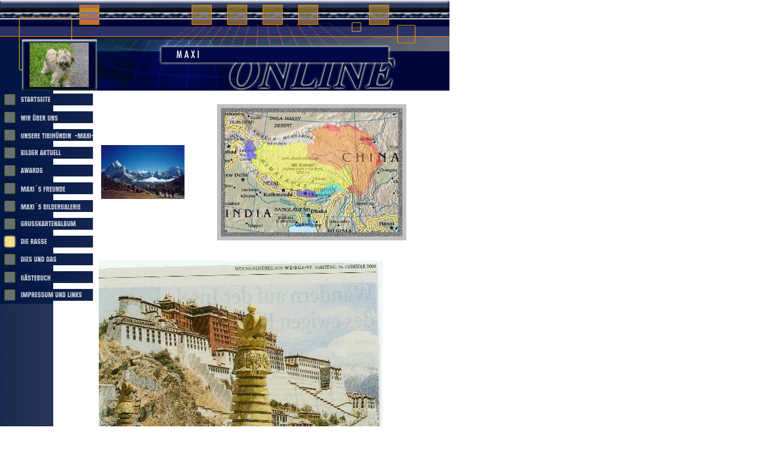

--- FILE ---
content_type: text/html
request_url: http://maxi-power.eu/41840.html
body_size: 25181
content:
<HTML xmlns:lxslt="http://xml.apache.org/xslt"><HEAD><META http-equiv="Content-Type" content="text/html; charset=UTF-8"><!--#set var="__path_prefix__" value="." --><SCRIPT>var __path_prefix__ = '.';</SCRIPT><meta name="GENERATOR" content="www.cm4all.com"><TITLE></TITLE><STYLE type="text/css" cm:escaping="no">
BODY {
 font-family:Arial, Helvetica, sans-serif;

color: #000000;
}


a:link {
 color:#000000;
 }


a:visited {
 color:#000000;
 }


a:active {
 color:#000000;
 }


TD {
font-family:Arial, Helvetica, sans-serif;

  font-size:10pt;
 color: #000000;
 }


      </STYLE><META name="keywords" content="">
<META name="description" content="">
<META name="abstract" content="">
<LINK type="text/css" rel="stylesheet" href="./templates/Zoe/img/243356/webapp_000000_FFFFFF.css"><!--
[deploy]
--><SCRIPT type="text/javascript" src="./include/url.js"></SCRIPT><SCRIPT type="text/javascript" src="./include/swfobject.js"></SCRIPT><SCRIPT type="text/javascript" src="./include/sitetree.js"></SCRIPT><LINK href="./templates/Zoe/img/243356/table.css" type="text/css" rel="stylesheet"><LINK href="./include/user.css" type="text/css" rel="stylesheet"><STYLE type="text/css">
	div.footerBox {
        width:95%;
		margin:10px;
		padding-top: 10px;
		border-top: 1px solid #000000;
	}
	.footer_timestamp_small {
		font-size:smaller;
	}
</STYLE><SCRIPT>

var __navi_init_done__ = false;
function swapImage(img) {
if (__navi_init_done__&& document.images[img])document.images[img].src = eval(img + '_hi.src');
}
function reSwapImage(img) {
if (__navi_init_done__&& document.images[img])document.images[img].src = eval(img + '_no.src');
}

function __moveToParent() {
	var currentId = '41840';
	var parent = theSitetree.getParentById(currentId);
	if (parent != null)
		document.location.href = __path_prefix__ + parent[POS_HREF] + "?" + URL.getSessionString();
}
if (typeof(moveToParent) != "function") {
	moveToParent = __moveToParent;
}
</SCRIPT></HEAD><BODY topmargin="0" leftmargin="0" bgcolor="#FFFFFF"><A shape="rect" name="top"></A><TABLE width="760" cellspacing="0" cellpadding="0" border="0"><TR><TD><IMG width="43" src="./templates/Zoe/img/243356/Abstandhalter.gif" height="1"></TD><TD><IMG width="115" src="./templates/Zoe/img/243356/Abstandhalter.gif" height="1"></TD><TD><IMG width="6" src="./templates/Zoe/img/243356/Abstandhalter.gif" height="1"></TD><TD><IMG width="109" src="./templates/Zoe/img/243356/Abstandhalter.gif" height="1"></TD><TD><IMG width="383" src="./templates/Zoe/img/243356/Abstandhalter.gif" height="1"></TD><TD><IMG width="79" src="./templates/Zoe/img/243356/Abstandhalter.gif" height="1"></TD><TD><IMG width="25" src="./templates/Zoe/img/243356/Abstandhalter.gif" height="1"></TD><TD></TD></TR><TR><TD colspan="7"><IMG width="760" src="./templates/Zoe/img/243356/oben1.gif" height="65"></TD><TD><IMG width="1" src="./templates/Zoe/img/243356/Abstandhalter.gif" height="65"></TD></TR><TR><TD rowspan="5"><IMG width="43" src="./templates/Zoe/img/243356/oben2.gif" height="87"></TD><TD><IMG width="115" src="./templates/Zoe/img/243356/logo_oben.gif" height="6"></TD><TD rowspan="2" colspan="5"><IMG width="602" src="./templates/Zoe/img/243356/oben3.gif" height="14"></TD><TD><IMG width="1" src="./templates/Zoe/img/243356/Abstandhalter.gif" height="6"></TD></TR><TR><TD rowspan="3"><IMG width="115" src="./templates/Zoe/img/../../../templates/Zoe/img/logo.gif" height="75"></TD><TD><IMG width="1" src="./templates/Zoe/img/243356/Abstandhalter.gif" height="8"></TD></TR><TR><TD colspan="2"><IMG width="115" src="./templates/Zoe/img/243356/oben4.gif" height="25"></TD><TD><IMG width="383" src="./templates/Zoe/img//../../../Zoe/img/company_name.gif" height="25"></TD><TD colspan="2"><IMG width="104" src="./templates/Zoe/img/243356/oben5.gif" height="25"></TD><TD><IMG width="1" src="./templates/Zoe/img/243356/Abstandhalter.gif" height="25"></TD></TR><TR><TD rowspan="2" colspan="5"><IMG width="602" src="./templates/Zoe/img/243356/oben6.gif" height="48"></TD><TD><IMG width="1" src="./templates/Zoe/img/243356/Abstandhalter.gif" height="42"></TD></TR><TR><TD><IMG width="115" src="./templates/Zoe/img/243356/logo_unten.gif" height="6"></TD><TD><IMG width="1" src="./templates/Zoe/img/243356/Abstandhalter.gif" height="6"></TD></TR><TR><TD valign="top" colspan="3" background="./templates/Zoe/img/243356/menue_bg.gif"><TABLE xmlns:lxslt="http://xml.apache.org/xslt" width="160" cellspacing="0" cellpadding="0" border="0"><TR><TD background="./templates/Zoe/img/243356/nav_animation.gif"><A onmouseout="reSwapImage('CM4all_44');" onmouseover="swapImage('CM4all_44');" href="./44.html"><IMG name="CM4all_44" src="./templates/Zoe/img/navi/44_n.gif?cc=1443590722352" alt="Startseite" width="160" height="30" border="0"></A></TD></TR><TR><TD background="./templates/Zoe/img/243356/nav_animation.gif"><A onmouseout="reSwapImage('CM4all_41323');" onmouseover="swapImage('CM4all_41323');" href="./41323.html"><IMG name="CM4all_41323" src="./templates/Zoe/img/navi/41323_n.gif?cc=1443590722352" alt="Wir &uuml;ber uns" width="160" height="30" border="0"></A></TD></TR><TR><TD background="./templates/Zoe/img/243356/nav_animation.gif"><A onmouseout="reSwapImage('CM4all_41677');" onmouseover="swapImage('CM4all_41677');" href="./41677/home.html"><IMG name="CM4all_41677" src="./templates/Zoe/img/navi/41677_n.gif?cc=1443590722352" alt="Unsere Tibih&uuml;ndin  -Maxi-" width="160" height="30" border="0"></A></TD></TR><TR><TD background="./templates/Zoe/img/243356/nav_animation.gif"><A onmouseout="reSwapImage('CM4all_307501');" onmouseover="swapImage('CM4all_307501');" href="./307501/home.html"><IMG name="CM4all_307501" src="./templates/Zoe/img/navi/307501_n.gif?cc=1443590722352" alt="Bilder aktuell" width="160" height="30" border="0"></A></TD></TR><TR><TD background="./templates/Zoe/img/243356/nav_animation.gif"><A onmouseout="reSwapImage('CM4all_234701');" onmouseover="swapImage('CM4all_234701');" href="./234701.html"><IMG name="CM4all_234701" src="./templates/Zoe/img/navi/234701_n.gif?cc=1443590722352" alt="Awards" width="160" height="30" border="0"></A></TD></TR><TR><TD background="./templates/Zoe/img/243356/nav_animation.gif"><A onmouseout="reSwapImage('CM4all_93401');" onmouseover="swapImage('CM4all_93401');" href="./93401.html"><IMG name="CM4all_93401" src="./templates/Zoe/img/navi/93401_n.gif?cc=1443590722352" alt="Maxi&acute;s Freunde" width="160" height="30" border="0"></A></TD></TR><TR><TD background="./templates/Zoe/img/243356/nav_animation.gif"><A onmouseout="reSwapImage('CM4all_43446');" onmouseover="swapImage('CM4all_43446');" href="./43446.html"><IMG name="CM4all_43446" src="./templates/Zoe/img/navi/43446_n.gif?cc=1443590722352" alt="Maxi&acute;s Bildergalerie" width="160" height="30" border="0"></A></TD></TR><TR><TD background="./templates/Zoe/img/243356/nav_animation.gif"><A onmouseout="reSwapImage('CM4all_108401');" onmouseover="swapImage('CM4all_108401');" href="./108401.html"><IMG name="CM4all_108401" src="./templates/Zoe/img/navi/108401_n.gif?cc=1443590722352" alt="Gru&szlig;kartenalbum" width="160" height="30" border="0"></A></TD></TR><TR><TD background="./templates/Zoe/img/243356/nav_animation.gif"><A href="./41840.html"><IMG name="CM4all_41840" src="./templates/Zoe/img/navi/41840_h.gif?cc=1443590722352" alt="Die Rasse" width="160" height="30" border="0"></A></TD></TR><TR><TD background="./templates/Zoe/img/243356/nav_animation.gif"><A onmouseout="reSwapImage('CM4all_80601');" onmouseover="swapImage('CM4all_80601');" href="./80601.html"><IMG name="CM4all_80601" src="./templates/Zoe/img/navi/80601_n.gif?cc=1443590722352" alt="Dies und Das" width="160" height="30" border="0"></A></TD></TR><TR><TD background="./templates/Zoe/img/243356/nav_animation.gif"><A onmouseout="reSwapImage('CM4all_43900');" onmouseover="swapImage('CM4all_43900');" href="./43900/home.html"><IMG name="CM4all_43900" src="./templates/Zoe/img/navi/43900_n.gif?cc=1443590722352" alt="G&auml;stebuch" width="160" height="30" border="0"></A></TD></TR><TR><TD background="./templates/Zoe/img/243356/nav_animation.gif"><A onmouseout="reSwapImage('CM4all_41686');" onmouseover="swapImage('CM4all_41686');" href="./41686.html"><IMG name="CM4all_41686" src="./templates/Zoe/img/navi/41686_n.gif?cc=1443590722352" alt="Impressum und Links" width="160" height="30" border="0"></A></TD></TR></TABLE></TD><TD valign="top" colspan="3"><CENTER><div id='pre_content_div' style='display:none;'></div></CENTER><SCRIPT>
		
			if (typeof(theTemplate) != 'undefined' && theTemplate.hasFlashNavigation == "true") {
				if (window == window.top || parent.document.location.href.indexOf("main.html") == -1) {
					document.body.style.backgroundColor='#' +theTemplate.contentBGColor ;
					document.location.replace( __path_prefix__ + "/main.html?src=" + jencode(document.location.pathname + document.location.search));
				} else {
				 	document.body.style.backgroundColor='#' +theTemplate.contentBGColor ;
				}
			}
		
	</SCRIPT><TABLE><TR><TD></TD><TD></TD></TR><TR><TD></TD><TD></TD></TR></TABLE><TABLE><TR><TD></TD><TD></TD></TR><TR><TD></TD><TD></TD></TR></TABLE><TABLE><TR><TD><BR><BR></TD><TD><IMG width="141" src="./media/imagesCAARLC18.jpg" height="91" border="0" alt="" align="left">&nbsp;&nbsp;&nbsp;&nbsp;&nbsp;&nbsp;&nbsp;&nbsp;&nbsp;&nbsp;&nbsp;&nbsp; </TD><TD><IMG width="320" src="./media/Tibet-Karte.jpg" height="230" border="0" alt="" align="left"></TD></TR><TR><TD></TD><TD></TD><TD></TD></TR><TR><TD></TD><TD></TD><TD></TD></TR></TABLE><TABLE><TR><TD></TD><TD></TD></TR><TR><TD></TD><TD></TD></TR></TABLE><TABLE><TR><TD></TD><TD></TD></TR><TR><TD></TD><TD></TD></TR></TABLE><TABLE><TR><TD><IMG width="480" src="./media/potala-palast.jpg" height="333" border="0" alt="" align="left"></TD><TD></TD></TR><TR><TD><B>Potala-Palast in Lhasa</B></TD><TD></TD></TR></TABLE><TABLE><TR><TD></TD><TD></TD></TR><TR><TD><BR><BR></TD><TD></TD></TR></TABLE><TABLE><TR><TD><B>Ein kurzes Tibet Terrier Rasseportrait</B></TD><TD></TD></TR><TR><TD></TD><TD></TD></TR></TABLE><TABLE><TR><TD><B>Die Hunde, die sp&auml;ter Tibet Terrier genannt wurden, gab es seit &uuml;ber 2000 Jahren in Tibet. Sie lebten in abgeschiedenen D&ouml;rfern, wo sie den Menschen eine Hilfe als H&uuml;tehund und als Wachhund waren. Ihr langes, dem Menschenhaar &auml;hnliches Fell war f&uuml;r die &auml;rmeren Menschen die Wollreserve, die im Sommer bei Bedarf abgeschoren, mit Yakwolle zusammen gesponnen und zu wasserabweisender warmer Kleidung f&uuml;r den Winter gewebt werden konnte. Nur bei den wohlhabenden Tibetern wurde das Haarkleid lang und gut gepflegt gehalten.</B></TD><TD></TD></TR><TR><TD></TD><TD></TD></TR></TABLE><TABLE><TR><TD><B>Tibet Terrier leben mit ihren Menschen seit vielen Jahrhunderten in enger famili&auml;rer Gemeinschaft. Zwischen ihnen existiert von jeher eine ganz besondere Bindung, da den Tibetern durch ihren Glauben alles Leben heilig ist und sie ihren Hunden eine dem Menschen verwandte Seele zusprechen. In dieser engen Lebensgemeinschaft hat sich der Tibet Terrier zu einem einzigartigen Hund entwickelt. Er ist sehr intelligent: Ein Tibet Terrier durchschaut blitzschnell jede Situation, er kann aus Ihren Augen oder aus einem gesprochenen Halbsatz die Bedeutung f&uuml;r sich herauslesen. Er ist mutig: Er wird seinen Menschen immer gegen Gefahren verteidigen wollen, und es ist wichtig dass er lernt, wogegen er verteidigen darf und was harmlos ist.</B></TD><TD></TD></TR><TR><TD></TD><TD></TD></TR></TABLE><TABLE><TR><TD><B>Bevor er es kennen gelernt hat, ist ihm alles Fremde erst einmal verd&auml;chtig. Diese Haltung ist kein Wunder, wenn man bedenkt, in welcher abgeschiedenen Umgebung seine Urahnen lebten.</B></TD><TD></TD></TR><TR><TD></TD><TD></TD></TR></TABLE><TABLE><TR><TD><B>Der Tibet Terrier ist selbstbewusst: Wenn er nicht schon als Welpe positiven Kontakt zu verschiedenen anderen Hunden hatte, h&auml;lt er sich sp&auml;ter oftmals f&uuml;r etwas besseres als Hunde anderer Rassen. Und er ist sehr auf seine Menschen gepr&auml;gt: Er braucht Ansprache, Kontakt, viel Liebe - und Humor; denn: wenn Sie einmal wieder durchschaut worden sind, ist Lachen das Beste.</B></TD><TD></TD></TR><TR><TD></TD><TD></TD></TR></TABLE><TABLE><TR><TD><B>Tibet Terrier k&ouml;nnen sich - mehr als andere Hunden - nur so gut entwickeln, wie ihr Mensch es ihnen erlaubt. Sein Wohlbefinden, aber auch seine Intelligenz und Arbeitsfreude h&auml;ngen ganz direkt davon ab, was ihm sein Mensch zu geben bereit ist.</B></TD><TD></TD></TR><TR><TD></TD><TD></TD></TR></TABLE><TABLE><TR><TD><B>Aber was ist das f&uuml;r ein Hund! Die Tibeter nannten sie "Gl&uuml;cksbringer" und haben den seltenen Besuchern f&uuml;r ihren langen, gef&auml;hrlichen Heimweg manchmal einen kleinen Hund migegeben. Tibet Terrier bringen nicht nur Gl&uuml;ck, sondern auch Lachen ins Haus - sogar ihr Maul hat ein wenig nach oben gebogene Mundwinkel, so dass es immer ein wenig so aussieht als lache der Hund still in sich hinein. Auch erwachsene Hunde fallen ab und zu in eine kindhafte Fr&ouml;hlichkeit und vergessen ihre W&uuml;rde. Er ist ein relativ empfindlicher und sanftm&uuml;tiger Hund, dem die Worte seines Menschen viel bedeuten. Allzu lautes Schimpfen schl&auml;gt ihm auf die Seele. Ebenso bringt er tibetische Gelassenheit, kann stundenlang geduldig neben seinen Menschen liegen und abwarten, was der Tag ihm sch&ouml;nes bringen wird. Er liebt kleine (auch selbstgestellte) Herausforderungen und Abwechslung, und wird geruhsam darauf warten.</B></TD><TD></TD></TR><TR><TD></TD><TD></TD></TR></TABLE><TABLE><TR><TD><B>Besonderer Hinweis: Leider ist der Name Tibet Terrier v&ouml;llig zu Unrecht f&uuml;r diese Rasse gew&auml;hlt worden, denn in ihren Adern flie&szlig;t kein Tr&ouml;pfchen Terrierblut. Richtiger w&auml;re der Name Tibet Apso, unter Apso verstehen die Tibeter eben wuschelige, gut behaarte Hunde.</B></TD><TD></TD></TR><TR><TD></TD><TD></TD></TR></TABLE><TABLE><TR><TD><IMG width="120" src="./media/images$5B8$5D.jpg" height="80" border="0" alt="" align="left"></TD><TD>&nbsp;&nbsp;&nbsp;&nbsp;&nbsp;&nbsp;&nbsp;&nbsp;&nbsp;&nbsp;&nbsp;&nbsp;&nbsp;&nbsp;&nbsp;&nbsp;&nbsp;&nbsp;&nbsp;&nbsp;&nbsp;&nbsp;&nbsp;&nbsp;&nbsp;&nbsp;&nbsp;&nbsp;&nbsp;&nbsp;&nbsp;&nbsp;&nbsp;&nbsp;&nbsp;&nbsp;&nbsp;&nbsp;&nbsp;&nbsp;&nbsp; </TD><TD><IMG width="240" src="./media/FlaggeTibet.gif" height="180" border="0" alt="" align="left"></TD></TR></TABLE><P><BR clear="all"></P><P><BR clear="all"></P><P><BR clear="all"></P><TABLE><TR><TD><IMG width="240" src="./media/Kopie1$20von$20original-tibi$20v.ralf.jpg" height="362" border="0" alt="" align="left"></TD><TD></TD></TR><TR><TD><B>Original "Stra&szlig;en-Tibi" in der Region<BR>Arnapurna (Tibet).</B></TD><TD></TD></TR></TABLE><TABLE><TR><TD></TD><TD></TD></TR><TR><TD></TD><TD></TD></TR></TABLE><TABLE><TR><TD></TD><TD></TD></TR><TR><TD></TD><TD></TD></TR></TABLE><TABLE><TR><TD></TD><TD></TD></TR><TR><TD></TD><TD></TD></TR></TABLE><TABLE><TR><TD></TD><TD></TD></TR><TR><TD></TD><TD></TD></TR></TABLE><TABLE><TR><TD></TD><TD></TD><TD></TD><TD></TD><TD></TD><TD></TD><TD></TD><TD></TD><TD></TD><TD></TD><TD></TD><TD></TD><TD></TD><TD></TD><TD></TD><TD></TD><TD></TD><TD></TD><TD></TD><TD></TD><TD></TD><TD></TD><TD></TD><TD></TD><TD></TD><TD></TD><TD></TD><TD></TD><TD></TD><TD></TD><TD></TD><TD></TD><TD></TD><TD></TD><TD></TD><TD></TD><TD></TD><TD></TD><TD></TD><TD></TD><TD></TD><TD></TD><TD></TD><TD></TD><TD></TD><TD></TD><TD></TD><TD><IMG width="240" src="./media/124-2437_IMG.JPG" height="320" border="0" alt="" align="left"></TD></TR><TR><TD></TD><TD></TD><TD></TD><TD></TD><TD></TD><TD></TD><TD></TD><TD></TD><TD></TD><TD></TD><TD></TD><TD></TD><TD></TD><TD></TD><TD></TD><TD></TD><TD></TD><TD></TD><TD></TD><TD></TD><TD></TD><TD></TD><TD></TD><TD></TD><TD></TD><TD></TD><TD></TD><TD></TD><TD></TD><TD></TD><TD></TD><TD></TD><TD></TD><TD></TD><TD></TD><TD></TD><TD></TD><TD></TD><TD></TD><TD></TD><TD></TD><TD></TD><TD></TD><TD></TD><TD></TD><TD></TD><TD></TD><TD>&nbsp;&nbsp;<B> Maxime Lamleh von Kamal-a-schila</B></TD></TR></TABLE><P><BR clear="all"></P><TABLE><TR><TD></TD><TD></TD></TR><TR><TD></TD><TD></TD></TR></TABLE><TABLE><TR><TD></TD><TD></TD></TR><TR><TD></TD><TD></TD></TR></TABLE><TABLE><TR><TD></TD><TD></TD></TR><TR><TD></TD><TD></TD></TR></TABLE><TABLE><TR><TD></TD><TD></TD></TR><TR><TD></TD><TD></TD></TR></TABLE><TABLE><TR><TD></TD><TD></TD></TR><TR><TD></TD><TD></TD></TR></TABLE><TABLE><TR><TD><IMG width="235" src="./media/41831.jpg" height="250" border="0" alt="" align="left"></TD><TD></TD></TR><TR><TD><B>Tschumar Lamleh von Nama-schu</B></TD><TD></TD></TR></TABLE><P><BR clear="all"></P><P><BR clear="all"></P><TABLE><TR><TD><B>Der Tibet Terrier Standard.</B></TD><TD></TD></TR><TR><TD></TD><TD></TD></TR></TABLE><TABLE><TR><TD>Der FCI-Rassestandard Nr. 209 f&uuml;r Tibet Terrier ist der (fast) weltweit anerkannte Standard, nach dem der Tibet Terrier gez&uuml;chtet wird.&nbsp;&nbsp;&nbsp;&nbsp;&nbsp;&nbsp;&nbsp;&nbsp;&nbsp;&nbsp;&nbsp;&nbsp;&nbsp; </TD><TD></TD></TR><TR><TD></TD><TD></TD></TR></TABLE><TABLE><TR><TD>Und so soll er sein, der Tibet Terrier: Die vorne stehenden Eigenschaften sind die wichtigsten! </TD><TD></TD></TR><TR><TD></TD><TD></TD></TR></TABLE><TABLE><TR><TD><B>FCI-Standard Nr. 209 vom 30.11.1990 f&uuml;r Tibet Terrier</B></TD><TD></TD></TR><TR><TD></TD><TD></TD></TR></TABLE><TABLE><TR><TD><B>Allgemeines<BR>Erscheinungsbild:</B></TD><TD><B>robust, von mittlerer Gr&ouml;&szlig;e, langhaarig, mit quadratischer Silhouette, resoluter Ausdruck.</B>&nbsp;</TD></TR><TR><TD><B>Charakteristika:</B></TD><TD><B>lebhaft, gutm&uuml;tig. Treuer Kamerad mit vielen einnehmenden Wesensz&uuml;gen.</B></TD></TR><TR><TD><B>Wesen:</B></TD><TD><B>aus sich herausgehend, wachsam, intelligent und mutig; weder ungest&uuml;m noch streits&uuml;chtig. Fremden gegen&uuml;ber zur&uuml;ckhaltend.</B></TD></TR><TR><TD><B>Kopf und Sch&auml;del:</B></TD><TD><B>Sch&auml;del von mittlerer L&auml;nge, weder breit noch grob, von den Ohren zu den Augen etwas schmaler werdend, zwischen den Ohren weder gew&ouml;lbt noch v&ouml;llig flach. Jochbein gebogen, aber nicht &uuml;berm&auml;&szlig;ig ausgepr&auml;gt, so dass es vorgew&ouml;lbt ist. Deutlicher, aber nicht &uuml;bertrieben ausgepr&auml;gter Stop in H&ouml;he der Augenpartie. Kr&auml;ftiger Fang, gut entwickelter Unterkiefer. Die L&auml;nge von den Augen bis zur Nasenspitze ist gleich der L&auml;nge von den Augen bis zur Sch&auml;delbasis. Nase schwarz. Kopf reichlich mit langem Haar bedeckt, das nach vorn &uuml;ber die Augen f&auml;llt. Am Unterkiefer befindet sich ein kleiner, nicht &uuml;bertrieben ausgebildeter Bart.</B></TD></TR><TR><TD><B>Augen:</B></TD><TD><B>gro&szlig;, rund, weder hervorquellend noch tiefliegend; ziemlich weit auseinanderliegend, dunkelbraun, Augenlider schwarz.</B></TD></TR><TR><TD><B>Ohren:</B></TD><TD><B>h&auml;ngend, nicht zu dicht am Kopf anliegend getragen, V-f&ouml;rmig, nicht zu gro&szlig;, &uuml;ppig behaart.</B></TD></TR><TR><TD><B>Gebiss:</B></TD><TD><B>Scherengebiss oder umgekehrtes Gebiss. Die Schneidezahnreihe bildet einen leichten Bogen, wobei die Schneidez&auml;hne in regelm&auml;&szlig;igem Abstand und senkrecht im Kiefer stehen.</B></TD></TR><TR><TD><B>Vorhand:</B></TD><TD><B>stark behaart. Schultern gut schr&auml;g zur&uuml;ckgelagert; L&auml;ufe gerade und parallel stehend. Vordermittelfu&szlig; leicht schr&auml;g.</B></TD></TR><TR><TD><B>K&ouml;rper:</B></TD><TD><B>gut bemuskelt, kompakt und kraftvoll. L&auml;nge von der Schulterblattspitze zum Rutenansatz gleich Widerristh&ouml;he. Weitzur&uuml;ckreichender Brustkorb. R&uuml;cken &uuml;ber dem Rippenschiff gerade. Lendenpartie kurz, leicht gebogen, gerade Kruppe.</B></TD></TR><TR><TD><B>Hinterhand:</B></TD><TD><B>stark behaart, Kniegelenk gut entwickelt, tiefstehende Sprunggelenke.</B></TD></TR><TR><TD><B>Pfoten:</B></TD><TD><B>gro&szlig;, rund, zwischen den Zehen und Ballen reichlich behaart. Gut flach auf den Ballen stehend, keine W&ouml;lbung in den Pfoten.</B></TD></TR><TR><TD><B>Rute:</B></TD><TD><B>mittellang, ziemlich hoch angesetzt und fr&ouml;hlich eingerollt &uuml;ber dem R&uuml;cken getragen. Sehr &uuml;ppig behaart. Ein Knick in der Spitze der Rute kommt oft vor und ist erlaubt.</B></TD></TR><TR><TD><B>Gangart, Bewegung:</B></TD><TD><B>z&uuml;gig, guter Vortritt, kraftvoller Schub. In Schritt und Trab sollen die Hinterl&auml;ufe weder innerhalb noch au&szlig;erhalb der Spur der Vorderl&auml;ufe fu&szlig;en.</B></TD></TR><TR><TD><B>Haarkleid:</B></TD><TD><B>doppelt. Unterwolle fein und wollig. Deckhaar &uuml;ppig, fein jedoch weder seidig oder wollig; lang, glatt oder gewellt, aber nicht lockig.</B></TD></TR><TR><TD><B>Farben:</B></TD><TD><B>wei&szlig;, gold, creme, grau oder rauchfarben, schwarz, zwei-oder dreifarbig; eigentlich ist jede Farbe mit Ausnahme von schokoladen- oder leberbraun erlaubt.</B></TD></TR><TR><TD><B>Gr&ouml;&szlig;e:</B></TD><TD><B>Schulterh&ouml;he bei R&uuml;den 35,6 bis 40,6 cm; H&uuml;ndinnen geringf&uuml;gig kleiner.</B></TD></TR><TR><TD><B>Fehler:</B></TD><TD><B>jede Abweichung von den vorgenannten Punkten sollte als Fehler angesehen werden, dessen Bewertung in genauem Verh&auml;ltnis zum Grad der Abweichung stehen sollte.</B></TD></TR><TR><TD><B>Anmerkung:</B></TD><TD><B>R&uuml;den sollten zwei offensichtlich normal entwickelte Hoden aufweisen, die sich vollst&auml;ndig im Skrotum befinden.</B></TD></TR></TABLE><P><BR clear="all"></P><P><BR clear="all"></P><TABLE><TR><TD><B>FCI</B></TD><TD><B>&nbsp;&nbsp;&nbsp;&nbsp;&nbsp;&nbsp;&nbsp;&nbsp;&nbsp;&nbsp;&nbsp;&nbsp;&nbsp;&nbsp;&nbsp;&nbsp;&nbsp;&nbsp;&nbsp;&nbsp; </B><A target="" href="http://www.vdh.de"><B>http://www.vdh.de</B></A><B></B></TD><TD><B>&nbsp;&nbsp;&nbsp;&nbsp;&nbsp;&nbsp;&nbsp;&nbsp;&nbsp;&nbsp;&nbsp;&nbsp;&nbsp;&nbsp;&nbsp;&nbsp;&nbsp;&nbsp;&nbsp; </B><A target="" href="http://tibethunde-ktr.de"><B>http://tibethunde-ktr.de</B></A><B></B></TD></TR><TR><TD></TD><TD></TD><TD></TD></TR></TABLE><P><BR clear="all"></P><CENTER><div id='post_content_div' style='display:none;'></div></CENTER><!-- WebApp ID: 5000 -->
<SCRIPT>
/* please note: this script requires url.js */
if (typeof(__path_prefix__) == 'undefined')
    __path_prefix__ = '.';
if (typeof(URL) == 'function') {
    var appLoaderUrl = new URL('http://homepage.t-online.de/cgi-bin/AppLoader/ATOIX0I7I17D/5000//20080302-163551?cc=1443590722579&modified=20080302-163551');
    if (appLoaderUrl.setSession())
        appLoaderUrl.setParameter("foo", Math.random(), true);
  document.write("<SCRIPT src='" + appLoaderUrl.toExternalForm() + "'></"+"SCRIPT>");
}
</SCRIPT>
<NOSCRIPT></NOSCRIPT>
</TD><TD><IMG width="25" src="./templates/Zoe/img/243356/rechts.gif" height="270"></TD><TD><IMG width="1" src="./templates/Zoe/img/243356/Abstandhalter.gif" height="270"></TD></TR><TR><TD colspan="7"><A href="#top"><IMG width="760" src="./templates/Zoe/img/243356/totop.gif" height="34" border="0" alt="Top"></A></TD><TD><IMG width="1" src="./templates/Zoe/img/243356/Abstandhalter.gif" height="34"></TD></TR></TABLE><SCRIPT>


preLoadNaviImages = function() {
for(var i=0; i<document.images.length; i++) {
if (document.images[i].name.indexOf("CM4all_") == 0) {
eval(document.images[i].name + "_hi = new Image()");
eval(document.images[i].name + "_no = new Image()");
eval(document.images[i].name + "_an = new Image()");
var thenormsrc;
var thenormsrcUrl;
var savedCC = "";
if (typeof(URL) != "undefined") {
thenormsrcUrl = new URL(document.images[i].src, true, true);
} else if (typeof(window.top.URL) != "undefined") {
thenormsrcUrl = new window.top.URL(document.images[i].src, true, true);
}
if (thenormsrcUrl) {
savedCC = thenormsrcUrl.getParameter("cc", "");
thenormsrcUrl.removeAllParams();
thenormsrc = thenormsrcUrl.toString();
} else {
thenormsrc = document.images[i].src;
}
var fileext = thenormsrc.substring(thenormsrc.length-4);
eval(document.images[i].name + "_hi.src = '" + thenormsrc.substring(0,thenormsrc.length-6) + "_m" + fileext + "?cc=" + savedCC  + "'");
eval(document.images[i].name + "_no.src = '" + thenormsrc.substring(0,thenormsrc.length-6) + "_n" + fileext + "?cc=" + savedCC  + "'");
eval(document.images[i].name + "_an.src = '" + thenormsrc.substring(0,thenormsrc.length-6) + "_h" + fileext + "?cc=" + savedCC  + "'");
}
}
__navi_init_done__ = true;
}
// this can wait a moment
setTimeout("preLoadNaviImages();", 250);

function setCompanyName() {
}
//setTimeout("setCompanyName()", 1);



</SCRIPT><SCRIPT>

new function() {
	if (typeof(theTemplate) != 'undefined' && theTemplate.hasFlashNavigation == "true") {
		var anchors = document.links;
		var url;
		var base = new URL(document.location.href, true, true);
		if (anchors) {
			for (var i = 0 ; i < anchors.length ; i++) {
				if (!anchors[i].target) {
					url = new URL(anchors[i].href, true, true);
					if (url.getParameter("*session*id*key*") != "*session*id*val*") {
						if (url.protocol != "javascript"
						 && (base.authority != url.authority || base.port != url.port))
						{
							anchors[i].target = "_top";
						}
					}
				}
			}
		}
	}
}();

</SCRIPT><SCRIPT>
if (typeof(URL) != "undefined") URL.processLinkz();
</SCRIPT></BODY></HTML><!-- -84/20/66/-15/TOIX -->

--- FILE ---
content_type: text/javascript
request_url: http://homepage.t-online.de/cgi-bin/AppLoader/ATOIX0I7I17D/5000//20080302-163551?cc=0.44098736241336023&modified=20080302-163551
body_size: 2041
content:
// ----------------------------------------------------------------------------
if (typeof(ACCESSIBLE_VERSION) == "undefined") { ACCESSIBLE_VERSION = false; }
// ----------------------------------------------------------------------------
if (typeof(__waa__) == "undefined") var __waa__ = [];
__waa__[__waa__.length] = 
new function(appInfo) {
language = "de";
country = "DE";

var resurl = new URL("https://" + appInfo.server + "/extras/res/js/date.js");

var cgiurl = new URL("https://" + appInfo.server + appInfo.cgiPath);

cgiurl.setParameter("accountId", appInfo.accountId, true);
cgiurl.setParameter("modified", appInfo.customField, true);

footer_setModifiedTimestamp = function() {
	try {
		var elem = document.getElementById("footer_lastModified");
		if (elem) {
			var date = new Date();
			var d = elem.getAttribute("value");
			if (d) {
				d = d.substring(0,4) + "/" + d.substring(4,6) + "/" + d.substring(6,8) + " "
				  + d.substring(9,11) + ":" + d.substring(11,13) + ":" + d.substring(13,15)
				date = new Date(d);
			}

			var format = elem.getAttribute("format") || "f1";

			elem.innerHTML = dateToLocaleTimeStamp(date, true, true, format);
		}
	} catch (e) {
		alert(e);
	}
}

document.writeln("<SCRIPT src='" + resurl.toString() + "'></SCRIPT>");
document.writeln("<SCRIPT src='" + cgiurl.toString() + "'></SCRIPT>");
document.writeln("<SCRIPT> footer_setModifiedTimestamp();</SCRIPT>");

}({
    accountId       : "ATOIX0I7I17D", 
    internalId      : "", 
    customField     : "20080302-163551", 
    server          : "homepage.t-online.de", 
    cgiPath         : "/cgi-bin/Footer", 
    cgiRes          : "https://homepage.t-online.de/cgi", 
    productId       : "WSCSYSSSSLYTCPS5", 
    clientId       	: "RRVTEL999JZTUUJG", 
    proxyIncludes   : false, 
    proxyUrl        : "", 
    pos             : __waa__.length
});
// ----------------------------------------------------------------------------


--- FILE ---
content_type: application/javascript
request_url: http://maxi-power.eu/include/sitetree.js
body_size: 14949
content:
/* [nodename, id, name, navigationtext, href, isnavigation, childs[], templatename] */

if (typeof(decodeURIComponent) == 'undefined') {
  decodeURIComponent = function(s) {
    return unescape(s);
  }
}

function jdecode(s) {
    s = s.replace(/\+/g, "%20")
    return decodeURIComponent(s);
}

var POS_NODENAME=0;
var POS_ID=1;
var POS_NAME=2;
var POS_NAVIGATIONTEXT=3;
var POS_HREF=4;
var POS_ISNAVIGATION=5;
var POS_CHILDS=6;
var POS_TEMPLATENAME=7;
var theSitetree=[ 
	['PAGE','44',jdecode('Startseite'),jdecode(''),'/44.html','true',[],''],
	['PAGE','41323',jdecode('Wir+%C3%BCber+uns'),jdecode(''),'/41323.html','true',[],''],
	['PAGE','41677',jdecode('Unsere+Tibih%C3%BCndin++-Maxi-'),jdecode(''),'/41677/home.html','true',[ 
		['PAGE','77101',jdecode('Mein+Lebenslauf'),jdecode(''),'/41677/77101.html','true',[],'']
	],''],
	['PAGE','307501',jdecode('Bilder+aktuell'),jdecode(''),'/307501/home.html','true',[ 
		['PAGE','283701',jdecode('Bilder+2012'),jdecode(''),'/307501/283701.html','true',[],''],
		['PAGE','264601',jdecode('Bilder+2011'),jdecode(''),'/307501/264601.html','true',[],''],
		['PAGE','232601',jdecode('Bilder+2010'),jdecode(''),'/307501/232601.html','true',[],''],
		['PAGE','176201',jdecode('Bilder+2009'),jdecode(''),'/307501/176201.html','true',[],''],
		['PAGE','101001',jdecode('Bilder+2008'),jdecode(''),'/307501/101001.html','true',[],''],
		['PAGE','41332',jdecode('Bilder+2007'),jdecode(''),'/307501/41332.html','true',[],'']
	],''],
	['PAGE','234701',jdecode('Awards'),jdecode(''),'/234701.html','true',[],''],
	['PAGE','93401',jdecode('Maxi%C2%B4s+Freunde'),jdecode(''),'/93401.html','true',[],''],
	['PAGE','43446',jdecode('Maxi%C2%B4s+Bildergalerie'),jdecode(''),'/43446.html','true',[],''],
	['PAGE','108401',jdecode('Gru%C3%9Fkartenalbum'),jdecode(''),'/108401.html','true',[],''],
	['PAGE','41840',jdecode('Die+Rasse'),jdecode(''),'/41840.html','true',[],''],
	['PAGE','80601',jdecode('Dies+und+Das'),jdecode(''),'/80601.html','true',[],''],
	['PAGE','43900',jdecode('G%C3%A4stebuch'),jdecode(''),'/43900/home.html','true',[ 
		['PAGE','43899',jdecode('Eintr%C3%A4ge'),jdecode(''),'/43900/43899.html','true',[],'']
	],''],
	['PAGE','41686',jdecode('Impressum+und+Links'),jdecode(''),'/41686.html','true',[],'']];
var siteelementCount=20;
theSitetree.topTemplateName='Zoe';
theSitetree.paletteFamily='243356';
theSitetree.keyvisualId='-1';
theSitetree.keyvisualName='keyv.jpg';
theSitetree.fontsetId='414';
theSitetree.graphicsetId='456';
theSitetree.contentColor='000000';
theSitetree.contentBGColor='FFFFFF';
var theTemplate={
				hasFlashNavigation: 'false',
				hasFlashLogo: 	'false',
				hasFlashCompanyname: 'false',
				hasFlashElements: 'false',
				hasCompanyname: 'false',
				name: 			'Zoe',
				paletteFamily: 	'243356',
				keyvisualId: 	'-1',
				keyvisualName: 	'keyv.jpg',
				fontsetId: 		'414',
				graphicsetId: 	'456',
				contentColor: 	'000000',
				contentBGColor: 'FFFFFF',
				a_color: 		'FFFFFF',
				b_color: 		'FFFFFF',
				c_color: 		'FFFFFF',
				d_color: 		'1B2B52',
				e_color: 		'676F74',
				f_color: 		'FE7F01',
				hasCustomLogo: 	'true',
				contentFontFace:'Arial, Helvetica, sans-serif',
				contentFontSize:'12',
				useFavicon:     'false'
			  };
var webappMappings = {};
webappMappings['1006']=webappMappings['1006-1006']={
webappId:    '1006',
documentId:  '44',
internalId:  '1006',
customField: '1006'
};
webappMappings['5000']=webappMappings['5000-']={
webappId:    '5000',
documentId:  '44',
internalId:  '',
customField: '20081230-083904'
};
webappMappings['5000']=webappMappings['5000-']={
webappId:    '5000',
documentId:  '41332',
internalId:  '',
customField: '20131028-103237'
};
webappMappings['5000']=webappMappings['5000-']={
webappId:    '5000',
documentId:  '41323',
internalId:  '',
customField: '20121209-093212'
};
webappMappings['1002']=webappMappings['1002-43900atoix0i7i17d']={
webappId:    '1002',
documentId:  '43899',
internalId:  '43900atoix0i7i17d',
customField: 'action=list'
};
webappMappings['5000']=webappMappings['5000-']={
webappId:    '5000',
documentId:  '41686',
internalId:  '',
customField: '20140823-092156'
};
webappMappings['5000']=webappMappings['5000-']={
webappId:    '5000',
documentId:  '41677',
internalId:  '',
customField: '20131028-095909'
};
webappMappings['5000']=webappMappings['5000-']={
webappId:    '5000',
documentId:  '41840',
internalId:  '',
customField: '20080302-163551'
};
webappMappings['1002']=webappMappings['1002-43900atoix0i7i17d']={
webappId:    '1002',
documentId:  '43900',
internalId:  '43900atoix0i7i17d',
customField: 'action=form&icq=false'
};
webappMappings['1007']=webappMappings['1007-11034e4059b']={
webappId:    '1007',
documentId:  '43446',
internalId:  '11034e4059b',
customField: 'g.120qdst4l.p36skjsufj.1s'
};
webappMappings['5000']=webappMappings['5000-']={
webappId:    '5000',
documentId:  '43446',
internalId:  '',
customField: '20070309-185513'
};
webappMappings['5000']=webappMappings['5000-']={
webappId:    '5000',
documentId:  '43900',
internalId:  '',
customField: '20070201-200121'
};
webappMappings['5000']=webappMappings['5000-']={
webappId:    '5000',
documentId:  '43899',
internalId:  '',
customField: '20070209-194931'
};
webappMappings['5000']=webappMappings['5000-']={
webappId:    '5000',
documentId:  '77101',
internalId:  '',
customField: '20081230-084203'
};
webappMappings['5000']=webappMappings['5000-']={
webappId:    '5000',
documentId:  '80601',
internalId:  '',
customField: '20071213-213653'
};
webappMappings['5000']=webappMappings['5000-']={
webappId:    '5000',
documentId:  '93401',
internalId:  '',
customField: '20110501-092851'
};
webappMappings['5000']=webappMappings['5000-']={
webappId:    '5000',
documentId:  '101001',
internalId:  '',
customField: '20131028-103023'
};
webappMappings['5000']=webappMappings['5000-']={
webappId:    '5000',
documentId:  '108401',
internalId:  '',
customField: '20141223-135022'
};
webappMappings['5000']=webappMappings['5000-']={
webappId:    '5000',
documentId:  '176201',
internalId:  '',
customField: '20100101-080107'
};
webappMappings['5000']=webappMappings['5000-']={
webappId:    '5000',
documentId:  '232601',
internalId:  '',
customField: '20110321-194430'
};
webappMappings['5000']=webappMappings['5000-']={
webappId:    '5000',
documentId:  '234701',
internalId:  '',
customField: '20150303-181600'
};
webappMappings['5000']=webappMappings['5000-']={
webappId:    '5000',
documentId:  '264601',
internalId:  '',
customField: '20120104-074519'
};
webappMappings['5000']=webappMappings['5000-']={
webappId:    '5000',
documentId:  '283701',
internalId:  '',
customField: '20121229-074837'
};
webappMappings['5000']=webappMappings['5000-']={
webappId:    '5000',
documentId:  '307501',
internalId:  '',
customField: '20141207-173933'
};
var canonHostname = 'c4awrk03.aul.t-online.de';
var accountId     = 'ATOIX0I7I17D';
var companyName   = 'M+A+X+I';
var htmlTitle	  = '';
var metaKeywords  = '';
var metaContents  = '';
					                                                                    
theSitetree.getById = function(id, ar) {												
							if (typeof(ar) == 'undefined')                              
								ar = this;                                              
							for (var i=0; i < ar.length; i++) {                         
								if (ar[i][POS_ID] == id)                                
									return ar[i];                                       
								if (ar[i][POS_CHILDS].length > 0) {                     
									var result=this.getById(id, ar[i][POS_CHILDS]);     
									if (result != null)                                 
										return result;                                  
								}									                    
							}                                                           
							return null;                                                
					  };                                                                
					                                                                    
theSitetree.getParentById = function(id, ar) {                                        
						if (typeof(ar) == 'undefined')                              	
							ar = this;                                             		
						for (var i=0; i < ar.length; i++) {                        		
							for (var j = 0; j < ar[i][POS_CHILDS].length; j++) {   		
								if (ar[i][POS_CHILDS][j][POS_ID] == id) {          		
									// child found                                 		
									return ar[i];                                  		
								}                                                  		
								var result=this.getParentById(id, ar[i][POS_CHILDS]);   
								if (result != null)                                 	
									return result;                                  	
							}                                                       	
						}                                                           	
						return null;                                                	
					 }								                                    
					                                                                    
theSitetree.getName = function(id) {                                                  
						var elem = this.getById(id);                                    
						if (elem != null)                                               
							return elem[POS_NAME];                                      
						return null;	                                                
					  };			                                                    
theSitetree.getNavigationText = function(id) {                                        
						var elem = this.getById(id);                                    
						if (elem != null)                                               
							return elem[POS_NAVIGATIONTEXT];                            
						return null;	                                                
					  };			                                                    
					                                                                    
theSitetree.getHREF = function(id) {                                                  
						var elem = this.getById(id);                                    
						if (elem != null)                                               
							return elem[POS_HREF];                                      
						return null;	                                                
					  };			                                                    
					                                                                    
theSitetree.getIsNavigation = function(id) {                                          
						var elem = this.getById(id);                                    
						if (elem != null)                                               
							return elem[POS_ISNAVIGATION];                              
						return null;	                                                
					  };			                                                    
					                                                                    
theSitetree.getTemplateName = function(id, lastTemplateName, ar) {             		
	                                                                                 
	if (typeof(lastTemplateName) == 'undefined')                                     
		lastTemplateName = this.topTemplateName;	                                 
	if (typeof(ar) == 'undefined')                                                   
		ar = this;                                                                   
		                                                                             
	for (var i=0; i < ar.length; i++) {                                              
		var actTemplateName = ar[i][POS_TEMPLATENAME];                               
		                                                                             
		if (actTemplateName == '')                                                   
			actTemplateName = lastTemplateName;		                                 
		                                                                             
		if (ar[i][POS_ID] == id) {                                			         
			return actTemplateName;                                                  
		}	                                                                         
		                                                                             
		if (ar[i][POS_CHILDS].length > 0) {                                          
			var result=this.getTemplateName(id, actTemplateName, ar[i][POS_CHILDS]); 
			if (result != null)                                                      
				return result;                                                       
		}									                                         
	}                                                                                
	return null;                                                                     
	};                                                                               
theSitetree.getByXx = function(lookup, xx, ar) {									 
    if (typeof(ar) == 'undefined')												 
    	ar = this;																	 
    for (var i=0; i < ar.length; i++) {										     
        if (ar[i][xx] == lookup)													 
        	return ar[i];															 
        if (ar[i][POS_CHILDS].length > 0) {										 
        	var result=this.getByXx(lookup, xx, ar[i][POS_CHILDS]);					 
            if (result != null)													 
                return result;													 
        }																			 
    }																				 
    return null;																	 
};																				 
function gotoPage(lookup) {														 
    var page = theSitetree.getHREF(lookup);										 
    if (!page) {																	 
  		var testFor = [ POS_NAME, POS_NAVIGATIONTEXT ];							 
            for (var i=0 ; i < testFor.length ; i++) {							 
                    var p = theSitetree.getByXx(lookup, testFor[i]);				 
                    if (p != null) {												 
                            page = p[POS_HREF];									 
                            break;												 
                    }																 
            }																		 
    }																				 
 document.location.href = (new URL(__path_prefix__ + page, true, true)).toString();
}
/* EOF */					                                                            
